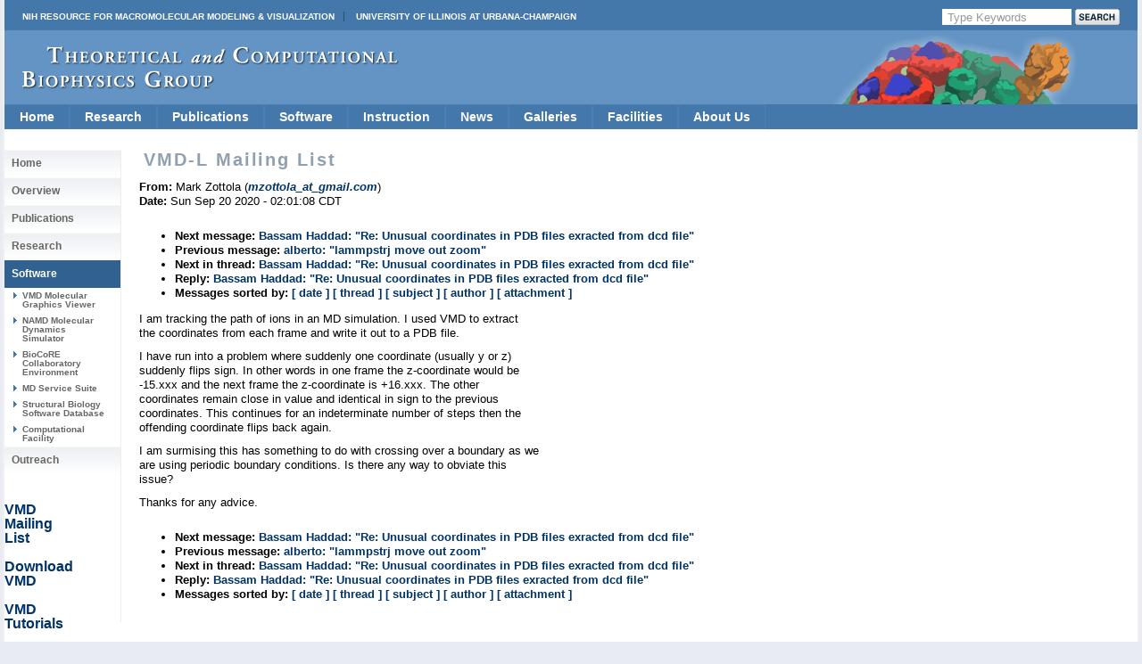

--- FILE ---
content_type: text/html
request_url: https://tcbg.illinois.edu/Research/vmd/mailing_list/vmd-l/32124.html
body_size: 17179
content:









<!DOCTYPE html PUBLIC "-//W3C//DTD XHTML 1.0 Transitional//EN" 
        "http://www.w3.org/TR/xhtml1/DTD/xhtml1-transitional.dtd">



<html xmlns="http://www.w3.org/1999/xhtml">
<head>
 <meta http-equiv="Content-Type" content="text/html; charset=iso-8859-1" />
 
 
  <title> VMD-L Mailing List </title> 
 

<style type="text/css">
<!--
@import url("/include/home.css");
@import url("/include/level2b.css");
@import url("/include/tcb.css");
@import url("/include/dropdownstyles.css");
-->
</style>

<script type="text/javascript" src="/include/jquery-latest.js"></script>
<script type="text/javascript" src="/include/scrollingbackground.js"></script>
<script type="text/javascript" src="/include/jScrollPane.js"></script>

<script type="text/javascript">
 var blank = new Image();
 blank.src = '/include/images/template_images_2010/blank.gif';
 
 $(document).ready(function() {
   var badBrowser = (/MSIE ((5\.5)|6)/.test(navigator.userAgent) && navigator.platform == "Win32");
   if (badBrowser) {
     // get all pngs on page
     $('img[src$=.png]').each(function() {
       if (!this.complete) {
         this.onload = function() { fixPng(this) };
       } else {
         fixPng(this);
       }
     });
   }
 });
 
 function fixPng(png) {
   // get src
   var src = png.src;
   // set width and height
   if (!png.style.width) { png.style.width = $(png).width(); }
   if (!png.style.height) { png.style.height = $(png).height(); }
   // replace by blank image
   png.onload = function() { };
   png.src = blank.src;
   // set filter (display original image)
   png.runtimeStyle.filter = "progid:DXImageTransform.Microsoft.AlphaImageLoader(src='" + src + "',sizingMethod='scale')";
 }
 
 
	jQuery(function()
	{ 
	jQuery('#scrollpane').jScrollPane({showArrows:true, dragMinHeight:7,dragMaxHeight:7,scrollbarWidth:17});
	});



 </script>

<script>
  (function(i,s,o,g,r,a,m){i['GoogleAnalyticsObject']=r;i[r]=i[r]||function(){
  (i[r].q=i[r].q||[]).push(arguments)},i[r].l=1*new Date();a=s.createElement(o),
  m=s.getElementsByTagName(o)[0];a.async=1;a.src=g;m.parentNode.insertBefore(a,m)
  })(window,document,'script','//www.google-analytics.com/analytics.js','ga');
  ga('create', 'UA-40575643-1', 'uiuc.edu');  
  ga('send', 'pageview');
</script>

</head>
<body>

<div id="container">
  <div id="header">
  
  
  
  
  
  

  
  <div id="nihuiuc">
  
   <nobr>
  <table cellpadding="0" cellspacing="0" width="100%">
  <tr valign="middle"><td>
  <a
  href="https://nigms.nih.gov/Research/mechanisms/Pages/R24-Funded-Resources---Computation-%26-Modeling.aspx" class="nih">NIH Resource for Macromolecular Modeling &amp; Visualization</a>
  <a href="http://illinois.edu/" class="uiuc">University of Illinois at Urbana-Champaign</a>
  </td>
  
  <td>
<!-- Search Google -->
<div id="searchform">
  <FORM method=GET action="https://www.google.com/search">
      
        <input type=hidden name=sitesearch 
	 value="www.ks.uiuc.edu/Research/vmd/" />
      

     <INPUT TYPE=text class="btninput" name=q maxlength=255 
                   value="Type Keywords" onfocus="this.value=''" />
     <INPUT class="btnG" type=submit name=btnG VALUE="" />
  </FORM>
</div>
<!-- End Google Search -->

  </td>
  
  </tr>
  </table>
    </nobr>

  </div>
  

  
    <div id="logo">
   <a title="Theoretical Biophysics Group" class='clear' href="/"><img style="margin-top: 18px; margin-left: 20px;" src="/include/images/template_images_2010/logo.png" border="0" alt="Theoretical and Computational Biophysics Group" /></a>
    </div>
  </div>



    







<ul class="pureCssMenu pureCssMenum">
<!-- Home -->
  <li><a href="/" class="menulink">Home</a></li>

<!-- Research ########################################################## -->
  <li><a href="/Research/Categories/" class="menulink">Research<![if gt IE 6]></a><![endif]><!--[if lte IE 6]><table><tr><td><![endif]-->
    <ul>
      <li><a href="/Research/dbps/">Driving Projects</a></li>
      <li><a href="/Research/Collaborations/">Collaborations</a></li>
      <li><a href="/Highlights/">Highlights</a></li>
      <li><a href="/Research/Categories/viruses/">Viruses</a></li>
      <li><a href="/Research/Categories/symbiontBacteria/">Symbiont Bacteria</a></li>
      <li><a href="/Research/Categories/molecularMotors/">Molecular Motors</a></li>
      <li><a href="/Research/Categories/neuronsSynapses/">Neurons and Synapses</a></li>
      <li><a href="/Research/Categories/bioenergeticMembranes/">Bioenergetic Membranes</a></li>
      <li><a href="/Research/Categories/nanosensors/">Nanosensors</a></li>
      <li><a href="/Research/Categories/ribosome/">Ribosome</a></li>
      <li><a href="/Research/Categories/mechanosensing/">Mechanosensing</a></li>
      <li><a href="/Research/Categories/proteinFolding/">Protein Folding</a></li>
      <li><a href="/Research/mdff/">Integrative Modeling</a></li>
      <li><a href="/Research/Categories/more/">More Topics</a></li>
    </ul><!--[if lte IE 6]></td></tr></table></a><![endif]-->
  </li>
<!-- Publications ###################################################### -->
  <li><a href="/Publications/" class="menulink">Publications<![if gt IE 6]></a><![endif]><!--[if lte IE 6]><table><tr><td><![endif]-->
    <ul>
      <li><a href="/Publications/Papers/">Papers</a></li>
      <li><a href="/Publications/HighlyCited/">Highly&nbsp;Cited</a></li>
      <li><a href="/Publications/Papers/representative/">Representative</a></li>
      <li><a href="/Publications/Covers/">Covers</a></li>
    </ul><!--[if lte IE 6]></td></tr></table></a><![endif]-->
  </li>
  <!-- Software ########################################################### -->
  <li><a href="/Development/" class="menulink">Software<![if gt IE 6]></a><![endif]><!--[if lte IE 6]><table><tr><td><![endif]-->
    <ul>
      <li><a href="/Research/namd/">NAMD<![if gt IE 6]></a><![endif]><!--[if lte IE 6]><table><tr><td><![endif]-->
        <ul>
          <li><a href="/Development/Download/download.cgi?PackageName=NAMD">Download</a></li>
          <li><a href="/Research/namd/current/ug/">User's&nbsp;Guide</a></li>
          <li><a href="/Research/namd/mailing_list/">Mailing&nbsp;List</a></li>
        </ul><!--[if lte IE 6]></td></tr></table></a><![endif]-->
      </li>
      <li><a href="/Research/vmd/">VMD<![if gt IE 6]></a><![endif]><!--[if lte IE 6]><table><tr><td><![endif]-->
        <ul>
          <li><a href="/Development/Download/download.cgi?PackageName=VMD">Download</a></li>
          <li><a href="/Research/vmd/plugins/">Plugins</a></li>
          <li><a href="/Research/vmd/current/ug/">User's&nbsp;Guide</a></li>
          <li><a href="/Research/vmd/mailing_list/">Mailing&nbsp;List</a></li>
        </ul><!--[if lte IE 6]></td></tr></table></a><![endif]-->
      </li>
      <li><a href="/Research/gpu/">GPU&nbsp;Computing</a></li>
      <li><a href="/Research/cloud/">Cloud&nbsp;Computing</a></li>
      <li><a href="http://www.scs.illinois.edu/schulten/lm/">Lattice&nbsp;Microbes</a></li>
      <li><a href="http://bionano.physics.illinois.edu/arbd">Atomic&nbsp;Resolution<br>Brownian&nbsp;Dynamics</br></a></li>
<!--      <li><a href="/Research/biocore/">BioCoRE</a></li> -->
      <li><a href="/Research/mdff/">MDFF</a></li>
      <li><a href="/Research/qwikmd/">QwikMD</a></li>
      <li><a href="/Research/vnd/">VND (Neuronal)</a></li>
      <li><a href="/Development/OtherSoft/">Other</a></li>
    </ul><!--[if lte IE 6]></td></tr></table></a><![endif]-->
  </li>
<!-- Instruction ##################################################### -->
  <li><a href="/Outreach/" class="menulink">Instruction<![if gt IE 6]></a><![endif]><!--[if lte IE 6]><table><tr><td><![endif]-->
    <ul>
      <li><a href="/Training/">Training</a></li>  
      <li><a href="/Training/Workshop/">Workshops</a></li>
      <li><a href="/Services/Seminar/">Seminars</a></li>
      <li><a href="/Training/Tutorials/">Tutorials</a></li>
      <li><a href="/Training/CaseStudies/">Case&nbsp;Studies</a></li>
      <li><a href="/Training/multimedia/">Multimedia&nbsp;Lectures</a></li>
      <li><a href="/Gallery/Brochure/">Brochures</a></li>   
      <li><a href="/Services/Class/">Classes</a></li>
    </ul><!--[if lte IE 6]></td></tr></table></a><![endif]-->
  </li>
<!-- News ############################################################# -->  
  <li><a href="/Publications/stories.cgi" class="menulink">News</a></li>
<!-- Media ############################################################# -->
  <li><a href="/Gallery/" class="menulink">Galleries<![if gt IE 6]></a><![endif]><!--[if lte IE 6]><table><tr><td><![endif]-->
    <ul>
      <li><a href="/Gallery/Science-New/">Images</a></li>
      <li><a href="/Gallery/Movies/">Movies</a></li>
      <li><a href="/Gallery/Posters/">Posters</a></li>
      <li><a href="/Gallery/Brochure/">Brochures</a></li>
      <li><a href="/Gallery/Photos/">Photos</a></li>
    </ul><!--[if lte IE 6]></td></tr></table></a><![endif]-->
  </li>
<!-- Facilities ###################################################### -->
  <li><a href="/Development/Computers/spotlight.cgi" class="menulink">Facilities<![if gt IE 6]></a><![endif]><!--[if lte IE 6]><table><tr><td><![endif]-->
    <ul>
      <li><a href="/Development/Computers/">Computational</a></li>
      <li><a href="/Outreach/VisitorFacilities/">Visitor</a></li>
    </ul><!--[if lte IE 6]></td></tr></table></a><![endif]-->
  </li>
<!-- About Us ####################################################### -->
  <li><a href="/" class="menulink">About&nbsp;Us<![if gt IE 6]></a><![endif]><!--[if lte IE 6]><table><tr><td><![endif]-->
    <ul>
      <li><a href="/Overview/People/">Center&nbsp;Members</a></li>
      <li><a href="/Overview/">Mission</a></li>
      <li><a href="/Gallery/Brochure/">Brochures</a></li>
      <li><a href="/Overview/reach.html">Contact&nbsp;Us</a></li>
      <li><a href="/Overview/acknowledge.html">Acknowledge&nbsp;Us</a></li>
    </ul><!--[if lte IE 6]></td></tr></table></a><![endif]-->
  </li>
  <div class="clear"></div>
</ul>
<!-- End Drop Down Menu ************************************************* -->


  <div class="clear"></div>




  <div id="main">
 
     <div id="sidenav">

  
     <div>


 <ul>
   <li> <h2><a href="/">Home</a></h2></li>
   <li> <h2><a href="/Overview/">Overview</a></h2></li>
   <li> <h2><a href="/Publications/">Publications</a></h2></li>
   <li> <h2><a href="/Research/Categories/">Research</a></h2></li>

   <li id="active"> <h2><a href="/Development/">Software</a></h2></li>
   <li> <h3><a href="/Research/vmd/">VMD Molecular Graphics Viewer</a></h3></li>
   <li> <h3><a href="/Research/namd/">NAMD Molecular Dynamics Simulator</a></h3></li>
   <li> <h3><a href="/Research/biocore/">BioCoRE Collaboratory Environment</a></h3></li>
   <li> <h3><a href="/Development/MDTools/">MD Service Suite</a></h3></li>
   <li> <h3><a href="/Development/biosoftdb/">Structural Biology Software Database</a></h3> </li>
   <li> <h3><a href="/Development/Computers/">Computational Facility</a></h3></li>

   <li> <h2><a href="/Outreach/">Outreach</a></h2></li>
 </ul>



<p> &nbsp; </p> 
<p> &nbsp; </p> 
<p> <a href="/Research/vmd/mailing_list">VMD <br /> Mailing <br />List</a> </p>
<p> &nbsp; </p> 
<p> <a href="/Development/Download/download.cgi?PackageName=VMD">Download <br /> VMD </a> </p>
<p> &nbsp; </p> 
<p> <a href="/Research/vmd/current/docs.html#tutorials">VMD <br /> Tutorials</a> </p>
<p> &nbsp; </p> 
<p> <a href="/Research/vmd/current/docs.html">VMD <br /> Manuals </a> </p>
<p> &nbsp; </p> 
</div>



  

  <div id="sidetext">
   
   
  </div>

  <div id="sidenav">
   
  </div>

 </div>

    <div id="text">
      <h2 class='navinfo'>VMD-L Mailing List</h2>
    


      <!-- End Headers -->



<!-- CONTENT BEGINS HERE -->

<!-- received="Sun Sep 20 02:01:27 2020" -->
<!-- isoreceived="20200920070127" -->
<!-- sent="Sun, 20 Sep 2020 16:01:08 +0900" -->
<!-- isosent="20200920070108" -->
<!-- name="Mark Zottola" -->
<!-- email="mzottola_at_gmail.com" -->
<!-- subject="Unusual coordinates in PDB files exracted from dcd file" -->
<!-- id="CAOJyrvc3KtT=08xdfO86FHo0oBizM5=N6wcxkQEXuXJCJsPGfg@mail.gmail.com" -->
<!-- charset="UTF-8" -->
<!-- expires="-1" -->
<p class="headers">
<strong>From:</strong> Mark Zottola (<a href="mailto:mzottola_at_gmail.com?Subject=Re:%20Unusual%20coordinates%20in%20PDB%20files%20exracted%20from%20dcd%20file"><em>mzottola_at_gmail.com</em></a>)<br>
<strong>Date:</strong> Sun Sep 20 2020 - 02:01:08 CDT
</p>
<!-- next="start" -->
<ul class="links">
<li><strong>Next message:</strong> <a href="32125.html">Bassam Haddad: "Re:  Unusual coordinates in PDB files exracted from dcd file"</a>
<li><strong>Previous message:</strong> <a href="32123.html">alberto: "lammpstrj move out zoom"</a>
<!-- nextthread="start" -->
<li><strong>Next in thread:</strong> <a href="32125.html">Bassam Haddad: "Re:  Unusual coordinates in PDB files exracted from dcd file"</a>
<li><strong>Reply:</strong> <a href="32125.html">Bassam Haddad: "Re:  Unusual coordinates in PDB files exracted from dcd file"</a>
<!-- reply="end" -->
<li><strong>Messages sorted by:</strong> 
<a href="date.html#32124">[ date ]</a>
<a href="index.html#32124">[ thread ]</a>
<a href="subject.html#32124">[ subject ]</a>
<a href="author.html#32124">[ author ]</a>
<a href="attachment.html">[ attachment ]</a>
</ul>
<!-- body="start" -->
<p>
I am tracking the path of ions in an MD simulation.  I used VMD to extract
<br>
the coordinates from each frame and write it out to a PDB file.
<br>
<p>I have run into a problem where suddenly one coordinate (usually y or z)
<br>
suddenly flips sign.  In other words in one frame the z-coordinate would be
<br>
-15.xxx and the next frame the z-coordinate is +16.xxx.  The other
<br>
coordinates remain close in value and identical in sign to the previous
<br>
coordinates.  This continues for an indeterminate number of steps then the
<br>
offending coordinate flips back again.
<br>
<p>I am surmising this has something to do with crossing over a boundary as we
<br>
are using periodic boundary conditions.  Is there any way to obviate this
<br>
issue?
<br>
<p>Thanks for any advice.
<br>
<!-- body="end" -->
<!-- next="start" -->
<ul class="links">
<li><strong>Next message:</strong> <a href="32125.html">Bassam Haddad: "Re:  Unusual coordinates in PDB files exracted from dcd file"</a>
<li><strong>Previous message:</strong> <a href="32123.html">alberto: "lammpstrj move out zoom"</a>
<!-- nextthread="start" -->
<li><strong>Next in thread:</strong> <a href="32125.html">Bassam Haddad: "Re:  Unusual coordinates in PDB files exracted from dcd file"</a>
<li><strong>Reply:</strong> <a href="32125.html">Bassam Haddad: "Re:  Unusual coordinates in PDB files exracted from dcd file"</a>
<!-- reply="end" -->
<li><strong>Messages sorted by:</strong> 
<a href="date.html#32124">[ date ]</a>
<a href="index.html#32124">[ thread ]</a>
<a href="subject.html#32124">[ subject ]</a>
<a href="author.html#32124">[ author ]</a>
<a href="attachment.html">[ attachment ]</a>
</ul>
<!-- trailer="footer" -->
<p>
   </div>
   
   
   <div class="clear"></div></div>
   
   
   
   <div class="clear"></div>

  	 
  	
  	<div id="footercontainer">
  	
  	<div id="footerlogos">
  		<a href="/Research/nihresources/">
      <DIV>Funded by a grant from<BR>
      the National Institute of <BR>
      General Medical Sciences <BR>
      of the National Institutes<BR>
      of Health</DIV></a>
  		<a href="http://www.nsf.gov"><img src="/include/images/template_images_2010/nsf.gif" alt="" /></a>
  		<a href="http://www.cplc.illinois.edu/"><img src="/include/images/template_images_2010/centerphysicslivingcells.jpg" alt="" /></a>
  	</div>

  	<div id="footerlogos2">
  	<a href="http://illinois.edu/"><img src="/include/images/template_images_2010/uclogo_horz_bold.gif" alt="" /></a>
  	</div>
  	
    <div id="footer">
      <a href="http://www.beckman.uiuc.edu/">Beckman Institute for Advanced 
	Science and Technology</a> 
      // <a href="http://www.nih.gov/">National Institutes of Health</a>
      // <a href="http://www.nsf.gov/">National Science Foundation</a>
      // <a href="http://www.physics.uiuc.edu/">Physics</a>, 
         <a href="http://www.cs.uiuc.edu/">Computer Science</a>, and
         <a href="http://www.life.uiuc.edu/biophysics/">Biophysics</a>
	  at <a href="http://illinois.edu/">University of Illinois at Urbana-Champaign</a> 
	  
	  <div class="morepadding">
      <a href="/Overview/reach.html">Contact Us</a> //
      Material on this page is <a href="/copyright.html">copyrighted</a>;
       contact <a href="mailto:webserver@ks.uiuc.edu">Webmaster</a> for more 
       information. //
      Document last modified on 05 Dec 2025 //
      1707 accesses since 06 Aug 2020
.
      </div>
    </div>
    
    <div class="clear"></div>
    
  </div>
  
</div>
</div>

</body></html>



</BODY>
</HTML>
